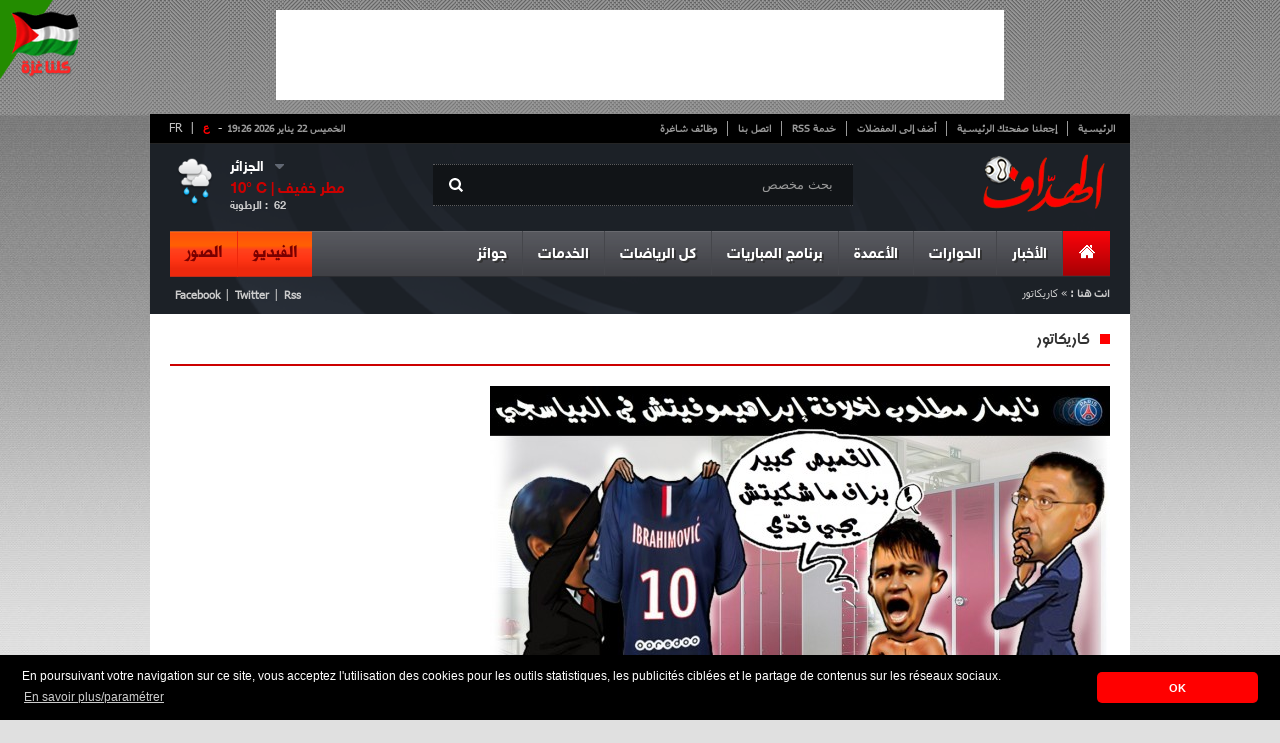

--- FILE ---
content_type: text/html; charset=UTF-8
request_url: https://www.elheddaf.com/site/weather?city=%D8%A7%D9%84%D8%AC%D8%B2%D8%A7%D8%A6%D8%B1
body_size: -118
content:
{"city":"\u0627\u0644\u062c\u0632\u0627\u0626\u0631","temp":10,"hum":62,"desc":"\u0645\u0637\u0631 \u062e\u0641\u064a\u0641","icon":"10n","temp_c":10,"relative_humidity":62}

--- FILE ---
content_type: text/html; charset=utf-8
request_url: https://www.google.com/recaptcha/api2/aframe
body_size: 267
content:
<!DOCTYPE HTML><html><head><meta http-equiv="content-type" content="text/html; charset=UTF-8"></head><body><script nonce="mHvdAHjUgZn7_1VMOhEyQg">/** Anti-fraud and anti-abuse applications only. See google.com/recaptcha */ try{var clients={'sodar':'https://pagead2.googlesyndication.com/pagead/sodar?'};window.addEventListener("message",function(a){try{if(a.source===window.parent){var b=JSON.parse(a.data);var c=clients[b['id']];if(c){var d=document.createElement('img');d.src=c+b['params']+'&rc='+(localStorage.getItem("rc::a")?sessionStorage.getItem("rc::b"):"");window.document.body.appendChild(d);sessionStorage.setItem("rc::e",parseInt(sessionStorage.getItem("rc::e")||0)+1);localStorage.setItem("rc::h",'1769106376015');}}}catch(b){}});window.parent.postMessage("_grecaptcha_ready", "*");}catch(b){}</script></body></html>

--- FILE ---
content_type: application/javascript
request_url: https://t.dtscout.com/pv/?_a=v&_h=elheddaf.com&_ss=2uokqco52d&_pv=1&_ls=0&_u1=1&_u3=1&_cc=us&_pl=d&_cbid=1y05&_cb=_dtspv.c
body_size: -284
content:
try{_dtspv.c({"b":"chrome@131"},'1y05');}catch(e){}